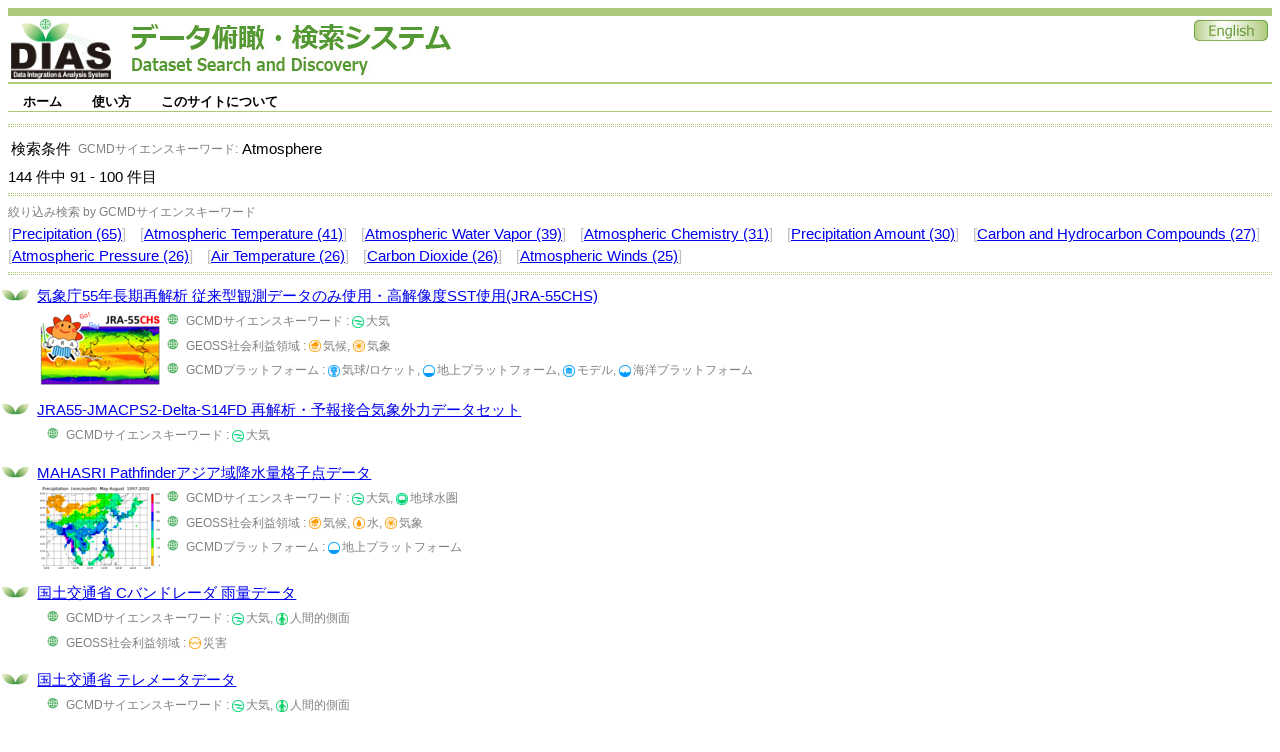

--- FILE ---
content_type: text/html;charset=UTF-8
request_url: https://search.diasjp.net/search?lang=ja&ex=true&ex=jdc&ex=jalter&ex=nipr&ex=ads&start=90&num=10&k_type=gcmdsk&k_value=Atmosphere
body_size: 14081
content:
<!DOCTYPE html PUBLIC "-//W3C//DTD XHTML 1.0 Transitional//EN" "http://www.w3.org/TR/xhtml1/DTD/xhtml1-transitional.dtd">
<html>
<head>
<META http-equiv="Content-Type" content="text/html; charset=UTF-8">
<meta http-equiv="Pragma" content="no-cache">
<meta http-equiv="content-type" content="text/html; charset=UTF-8">
<meta http-equiv="content-style-type" content="text/css; charset=UTF-8">
<meta http-equiv="content-script-type" content="javascript">
<meta http-equiv="content-language" content="ja">
<link type="text/css" rel="stylesheet" href="css/menu.css">
<link type="text/css" rel="stylesheet" href="css/dias-portal.css">
<script>(function(w,d,s,l,i){w[l]=w[l]||[];w[l].push({'gtm.start':new Date().getTime(),event:'gtm.js'});var f=d.getElementsByTagName(s)[0],j=d.createElement(s),dl=l!='dataLayer'?'&l='+l:'';j.async=true;j.src='https://www.googletagmanager.com/gtm.js?id='+i+dl;f.parentNode.insertBefore(j,f);})(window,document,'script','dataLayer','GTM-56TT38HH');</script>
<script async="true" src="https://www.googletagmanager.com/gtag/js?id=G-KZH5BZ3BDJ"></script><script>
  window.dataLayer = window.dataLayer || [];
  function gtag(){dataLayer.push(arguments);}
  gtag('js', new Date());
  gtag('config', 'G-KZH5BZ3BDJ');
</script><script type="text/javascript" src="js/util.js"> </script><script type="text/javascript" src="js/menu.js"> </script><script type="text/javascript" src="js/dias-portal.js"> </script>
<title>検索結果 - DIASデータ俯瞰・検索システム</title>
</head>
<body>
<noscript>
<iframe width="0" style="display:none;visibility:hidden" height="0" src="https://www.googletagmanager.com/ns.html?id=GTM-56TT38HH"></iframe>
</noscript>
<table class="header">
<tr valign="bottom">
<td><a href="https://diasjp.net/"><img width="100" height="60" border="0" src="./img/DIAS_logo.png"></a><span style="margin-left: 20px;"></span><a href="./"><img border="0" src="./img/system_name.jpg"></a></td><td></td><td valign="top" align="right"><a href="search?lang=en&amp;ex=true&amp;ex=jdc&amp;ex=jalter&amp;ex=nipr&amp;ex=ads&amp;start=90&amp;num=10&amp;k_type=gcmdsk&amp;k_value=Atmosphere"><img border="0" src="./img/en.jpg"></a></td>
</tr>
</table>
<div style="height:7px;"></div>
<ul id="menu" class="menu">
<li>
<a class="menulink" href="./">ホーム</a>
<ul>
<li>
<a href="./ja/list">データセット一覧</a>
</li>
</ul>
</li>
<li>
<a class="menulink" href="./ja/manual.html">使い方</a>
<ul>
<li>
<a href="./ja/manual.html#search">検索</a>
</li>
<li>
<a href="./ja/manual.html#download">ダウンロード</a>
</li>
</ul>
</li>
<li>
<a class="menulink" href="./ja/about.html">このサイトについて</a>
<ul>
<li>
<a href="./ja/about.html#contact">ご意見・ご要望</a>
</li>
<li>
<a href="./ja/about.html#inquiry">問合せ</a>
</li>
</ul>
</li>
</ul>
<span style="clear:both;"></span>
<div style="height:7px;"></div>
<script type="text/javascript">
var menu=new menu.dd("menu");
menu.init("menu","menuhover");
  </script>
<div class="hr">
<hr>
</div>
<table>
<tr>
<td>検索条件</td><td>
<table>
<tr>
<td align="right"><small style="color:gray;">GCMDサイエンスキーワード: </small></td><td>Atmosphere</td>
</tr>
</table>
</td>
</tr>
</table>144
      件中
      91
      -
      100
      件目
     <div class="hr">
<hr>
</div>
<div>
<small style="color:gray;">絞り込み検索 by GCMDサイエンスキーワード</small>
<br>
<font color="silver">[</font><a href="search?lang=ja&amp;ex=true&amp;ex=jdc&amp;ex=jalter&amp;ex=nipr&amp;ex=ads&amp;start=90&amp;num=10&amp;k_type=gcmdsk&amp;k_value=Atmosphere&amp;k_type=gcmdsk&amp;k_value=Precipitation">Precipitation (65)</a><font color="silver">]</font> <span class="space10"></span><font color="silver">[</font><a href="search?lang=ja&amp;ex=true&amp;ex=jdc&amp;ex=jalter&amp;ex=nipr&amp;ex=ads&amp;start=90&amp;num=10&amp;k_type=gcmdsk&amp;k_value=Atmosphere&amp;k_type=gcmdsk&amp;k_value=Atmospheric Temperature">Atmospheric Temperature (41)</a><font color="silver">]</font> <span class="space10"></span><font color="silver">[</font><a href="search?lang=ja&amp;ex=true&amp;ex=jdc&amp;ex=jalter&amp;ex=nipr&amp;ex=ads&amp;start=90&amp;num=10&amp;k_type=gcmdsk&amp;k_value=Atmosphere&amp;k_type=gcmdsk&amp;k_value=Atmospheric Water Vapor">Atmospheric Water Vapor (39)</a><font color="silver">]</font> <span class="space10"></span><font color="silver">[</font><a href="search?lang=ja&amp;ex=true&amp;ex=jdc&amp;ex=jalter&amp;ex=nipr&amp;ex=ads&amp;start=90&amp;num=10&amp;k_type=gcmdsk&amp;k_value=Atmosphere&amp;k_type=gcmdsk&amp;k_value=Atmospheric Chemistry">Atmospheric Chemistry (31)</a><font color="silver">]</font> <span class="space10"></span><font color="silver">[</font><a href="search?lang=ja&amp;ex=true&amp;ex=jdc&amp;ex=jalter&amp;ex=nipr&amp;ex=ads&amp;start=90&amp;num=10&amp;k_type=gcmdsk&amp;k_value=Atmosphere&amp;k_type=gcmdsk&amp;k_value=Precipitation Amount">Precipitation Amount (30)</a><font color="silver">]</font> <span class="space10"></span><font color="silver">[</font><a href="search?lang=ja&amp;ex=true&amp;ex=jdc&amp;ex=jalter&amp;ex=nipr&amp;ex=ads&amp;start=90&amp;num=10&amp;k_type=gcmdsk&amp;k_value=Atmosphere&amp;k_type=gcmdsk&amp;k_value=Carbon and Hydrocarbon Compounds">Carbon and Hydrocarbon Compounds (27)</a><font color="silver">]</font> <span class="space10"></span><font color="silver">[</font><a href="search?lang=ja&amp;ex=true&amp;ex=jdc&amp;ex=jalter&amp;ex=nipr&amp;ex=ads&amp;start=90&amp;num=10&amp;k_type=gcmdsk&amp;k_value=Atmosphere&amp;k_type=gcmdsk&amp;k_value=Atmospheric Pressure">Atmospheric Pressure (26)</a><font color="silver">]</font> <span class="space10"></span><font color="silver">[</font><a href="search?lang=ja&amp;ex=true&amp;ex=jdc&amp;ex=jalter&amp;ex=nipr&amp;ex=ads&amp;start=90&amp;num=10&amp;k_type=gcmdsk&amp;k_value=Atmosphere&amp;k_type=gcmdsk&amp;k_value=Air Temperature">Air Temperature (26)</a><font color="silver">]</font> <span class="space10"></span><font color="silver">[</font><a href="search?lang=ja&amp;ex=true&amp;ex=jdc&amp;ex=jalter&amp;ex=nipr&amp;ex=ads&amp;start=90&amp;num=10&amp;k_type=gcmdsk&amp;k_value=Atmosphere&amp;k_type=gcmdsk&amp;k_value=Carbon Dioxide">Carbon Dioxide (26)</a><font color="silver">]</font> <span class="space10"></span><font color="silver">[</font><a href="search?lang=ja&amp;ex=true&amp;ex=jdc&amp;ex=jalter&amp;ex=nipr&amp;ex=ads&amp;start=90&amp;num=10&amp;k_type=gcmdsk&amp;k_value=Atmosphere&amp;k_type=gcmdsk&amp;k_value=Atmospheric Winds">Atmospheric Winds (25)</a><font color="silver">]</font> <span class="space10"></span>
</div>
<div class="hr">
<hr>
</div>
<div id="result_content">
<ul class="dias">
<li class="leaf">
<a href="ja/dataset/JRA55_CHS">気象庁55年長期再解析 従来型観測データのみ使用・高解像度SST使用(JRA-55CHS)</a>
<table>
<tr>
<td><img src="https://metadata.diasjp.net/dmm/thumbnail/JRA55_CHS.png"></td><td valign="top"><small style="color:gray;">
<ul class="dias">
<li class="earth">GCMDサイエンスキーワード
  :
  <img class="category_icon" src="img/c/air_g.png">大気</li>
<li class="earth">GEOSS社会利益領域
  :
  <img class="category_icon" src="img/c/climate_o.png">気候, <img class="category_icon" src="img/c/weather_o.png">気象</li>
<li class="earth">GCMDプラットフォーム
  :
  <img class="category_icon" src="img/c/balloon_b.png">気球/ロケット, <img class="category_icon" src="img/c/ground_platform_b.png">地上プラットフォーム, <img class="category_icon" src="img/c/model_b.png">モデル, <img class="category_icon" src="img/c/marine_platform_b.png">海洋プラットフォーム</li>
</ul>
</small></td>
</tr>
</table>
</li>
<li class="leaf">
<a href="ja/dataset/JRA55_JMACPS2_Delta_S14FD">JRA55-JMACPS2-Delta-S14FD 再解析・予報接合気象外力データセット</a>
<table>
<tr>
<td></td><td valign="top"><small style="color:gray;">
<ul class="dias">
<li class="earth">GCMDサイエンスキーワード
  :
  <img class="category_icon" src="img/c/air_g.png">大気</li>
</ul>
</small></td>
</tr>
</table>
</li>
<li class="leaf">
<a href="ja/dataset/MAHAPGP">MAHASRI Pathfinderアジア域降水量格子点データ</a>
<table>
<tr>
<td><img src="https://metadata.diasjp.net/dmm/thumbnail/MAHAPGP.png"></td><td valign="top"><small style="color:gray;">
<ul class="dias">
<li class="earth">GCMDサイエンスキーワード
  :
  <img class="category_icon" src="img/c/air_g.png">大気, <img class="category_icon" src="img/c/earth_hydrosphere_g.png">地球水圏</li>
<li class="earth">GEOSS社会利益領域
  :
  <img class="category_icon" src="img/c/climate_o.png">気候, <img class="category_icon" src="img/c/water_o.png">水, <img class="category_icon" src="img/c/weather_o.png">気象</li>
<li class="earth">GCMDプラットフォーム
  :
  <img class="category_icon" src="img/c/ground_platform_b.png">地上プラットフォーム</li>
</ul>
</small></td>
</tr>
</table>
</li>
<li class="leaf">
<a href="ja/dataset/MLIT_CBand_Rain">国土交通省 Cバンドレーダ 雨量データ</a>
<table>
<tr>
<td></td><td valign="top"><small style="color:gray;">
<ul class="dias">
<li class="earth">GCMDサイエンスキーワード
  :
  <img class="category_icon" src="img/c/air_g.png">大気, <img class="category_icon" src="img/c/human_g.png">人間的側面</li>
<li class="earth">GEOSS社会利益領域
  :
  <img class="category_icon" src="img/c/disaster_o.png">災害</li>
</ul>
</small></td>
</tr>
</table>
</li>
<li class="leaf">
<a href="ja/dataset/MLIT_Telemeter">国土交通省 テレメータデータ</a>
<table>
<tr>
<td></td><td valign="top"><small style="color:gray;">
<ul class="dias">
<li class="earth">GCMDサイエンスキーワード
  :
  <img class="category_icon" src="img/c/air_g.png">大気, <img class="category_icon" src="img/c/human_g.png">人間的側面</li>
<li class="earth">GEOSS社会利益領域
  :
  <img class="category_icon" src="img/c/disaster_o.png">災害</li>
</ul>
</small></td>
</tr>
</table>
</li>
<li class="leaf">
<a href="ja/dataset/MLIT_XRAIN">国土交通省　XRAIN データ</a>
<table>
<tr>
<td></td><td valign="top"><small style="color:gray;">
<ul class="dias">
<li class="earth">GCMDサイエンスキーワード
  :
  <img class="category_icon" src="img/c/air_g.png">大気</li>
</ul>
</small></td>
</tr>
</table>
</li>
<li class="leaf">
<a href="ja/dataset/MLIT_XRAIN_CXMP_composite">国土交通省 XRAIN CXMP composite データ</a>
<table>
<tr>
<td></td><td valign="top"><small style="color:gray;">
<ul class="dias">
<li class="earth">GCMDサイエンスキーワード
  :
  <img class="category_icon" src="img/c/air_g.png">大気</li>
</ul>
</small></td>
</tr>
</table>
</li>
<li class="leaf">
<a href="ja/dataset/MLIT_XRAIN_composite">国土交通省　XRAIN XMP 合成雨量データ</a>
<table>
<tr>
<td></td><td valign="top"><small style="color:gray;">
<ul class="dias">
<li class="earth">GCMDサイエンスキーワード
  :
  <img class="category_icon" src="img/c/air_g.png">大気</li>
</ul>
</small></td>
</tr>
</table>
</li>
<li class="leaf">
<a href="ja/dataset/MLIT_XRAIN_intermediated">国土交通省 XRAIN XMP 一次処理データ</a>
<table>
<tr>
<td></td><td valign="top"><small style="color:gray;">
<ul class="dias">
<li class="earth">GCMDサイエンスキーワード
  :
  <img class="category_icon" src="img/c/air_g.png">大気</li>
</ul>
</small></td>
</tr>
</table>
</li>
<li class="leaf">
<a href="ja/dataset/MLIT_XRAIN_raw">国土交通省　XRAIN XMP raw データ</a>
<table>
<tr>
<td></td><td valign="top"><small style="color:gray;">
<ul class="dias">
<li class="earth">GCMDサイエンスキーワード
  :
  <img class="category_icon" src="img/c/air_g.png">大気</li>
</ul>
</small></td>
</tr>
</table>
</li>
</ul>
</div>
     [<a href="search?lang=ja&amp;ex=true&amp;ex=jdc&amp;ex=jalter&amp;ex=nipr&amp;ex=ads&amp;start=0&amp;num=10">1-10</a>]
    
     [<a href="search?lang=ja&amp;ex=true&amp;ex=jdc&amp;ex=jalter&amp;ex=nipr&amp;ex=ads&amp;start=10&amp;num=10">11-20</a>]
    
     [<a href="search?lang=ja&amp;ex=true&amp;ex=jdc&amp;ex=jalter&amp;ex=nipr&amp;ex=ads&amp;start=20&amp;num=10">21-30</a>]
    
     [<a href="search?lang=ja&amp;ex=true&amp;ex=jdc&amp;ex=jalter&amp;ex=nipr&amp;ex=ads&amp;start=30&amp;num=10">31-40</a>]
    
     [<a href="search?lang=ja&amp;ex=true&amp;ex=jdc&amp;ex=jalter&amp;ex=nipr&amp;ex=ads&amp;start=40&amp;num=10">41-50</a>]
    
     [<a href="search?lang=ja&amp;ex=true&amp;ex=jdc&amp;ex=jalter&amp;ex=nipr&amp;ex=ads&amp;start=50&amp;num=10">51-60</a>]
    
     [<a href="search?lang=ja&amp;ex=true&amp;ex=jdc&amp;ex=jalter&amp;ex=nipr&amp;ex=ads&amp;start=60&amp;num=10">61-70</a>]
    
     [<a href="search?lang=ja&amp;ex=true&amp;ex=jdc&amp;ex=jalter&amp;ex=nipr&amp;ex=ads&amp;start=70&amp;num=10">71-80</a>]
    
     [<a href="search?lang=ja&amp;ex=true&amp;ex=jdc&amp;ex=jalter&amp;ex=nipr&amp;ex=ads&amp;start=80&amp;num=10">81-90</a>]
    
     [91-100]
    
     [<a href="search?lang=ja&amp;ex=true&amp;ex=jdc&amp;ex=jalter&amp;ex=nipr&amp;ex=ads&amp;start=100&amp;num=10">101-110</a>]
    
     [<a href="search?lang=ja&amp;ex=true&amp;ex=jdc&amp;ex=jalter&amp;ex=nipr&amp;ex=ads&amp;start=110&amp;num=10">111-120</a>]
    
     [<a href="search?lang=ja&amp;ex=true&amp;ex=jdc&amp;ex=jalter&amp;ex=nipr&amp;ex=ads&amp;start=120&amp;num=10">121-130</a>]
    
     [<a href="search?lang=ja&amp;ex=true&amp;ex=jdc&amp;ex=jalter&amp;ex=nipr&amp;ex=ads&amp;start=130&amp;num=10">131-140</a>]
    
     [<a href="search?lang=ja&amp;ex=true&amp;ex=jdc&amp;ex=jalter&amp;ex=nipr&amp;ex=ads&amp;start=140&amp;num=10">141-144</a>]
    <div class="hr_text">
<div style="float:left;">Copyright &copy; 2009-2025 DIAS All Rights Reserved.</div>
<div style="text-align:right;">
<a class="footer" href="https://diasjp.net/terms/">DIASサービス利用規約</a><span style="display:inline-block;width:20px;"></span><a class="footer" href="https://diasjp.net/privacy/">DIASプライバシーポリシー</a>
</div>
</div>
</body>
</html>

